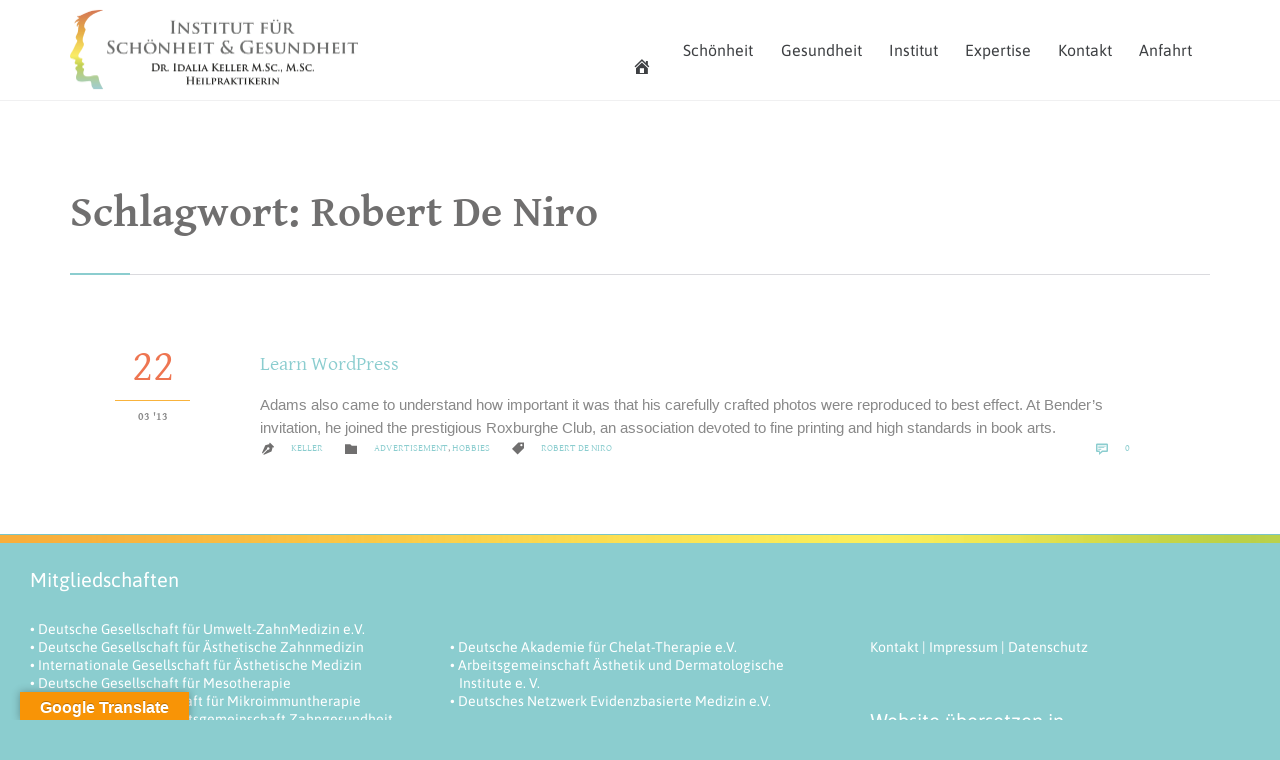

--- FILE ---
content_type: text/css
request_url: https://www.heilpraktiker-peiting.de/wp-content/uploads/omgf/mm-google-webfont-dosis/mm-google-webfont-dosis.css?ver=1660145451
body_size: 309
content:
/**
 * Auto Generated by OMGF
 * @author: Daan van den Bergh
 * @url: https://daan.dev
 */

@font-face {
    font-family: 'Dosis';
    font-style: normal;
    font-weight: 400;
    font-display: ;
    src:     url('//www.heilpraktiker-peiting.de/wp-content/uploads/omgf/mm-google-webfont-dosis/dosis-normal-latin-ext-400.woff2') format('woff2');
    unicode-range: U+0100-02AF, U+0304, U+0308, U+0329, U+1E00-1E9F, U+1EF2-1EFF, U+2020, U+20A0-20AB, U+20AD-20C0, U+2113, U+2C60-2C7F, U+A720-A7FF;
}
@font-face {
    font-family: 'Dosis';
    font-style: normal;
    font-weight: 400;
    font-display: ;
    src:     url('//www.heilpraktiker-peiting.de/wp-content/uploads/omgf/mm-google-webfont-dosis/dosis-normal-latin-400.woff2') format('woff2');
    unicode-range: U+0000-00FF, U+0131, U+0152-0153, U+02BB-02BC, U+02C6, U+02DA, U+02DC, U+0304, U+0308, U+0329, U+2000-206F, U+2074, U+20AC, U+2122, U+2191, U+2193, U+2212, U+2215, U+FEFF, U+FFFD;
}
